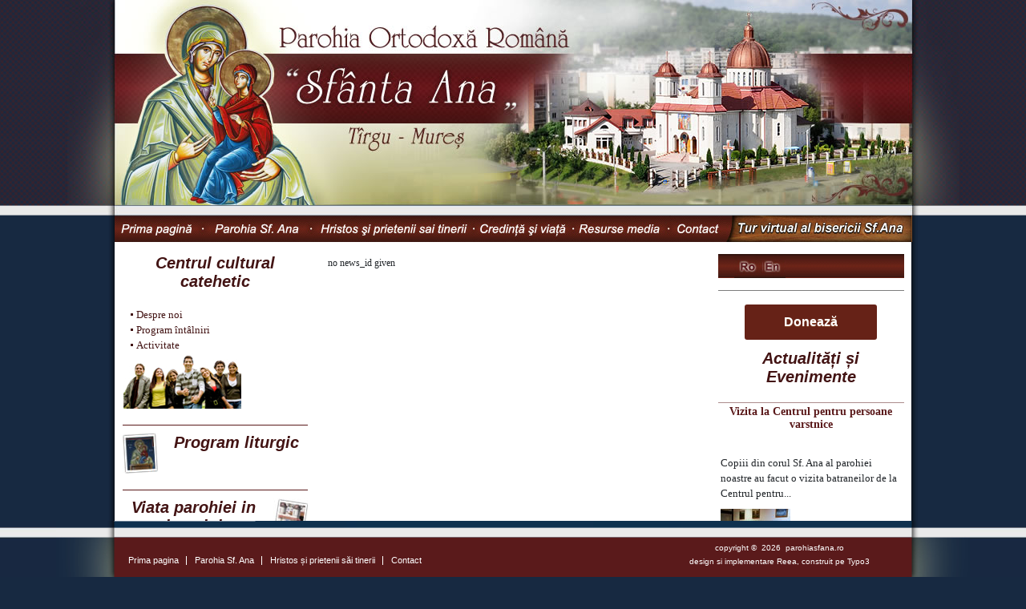

--- FILE ---
content_type: text/html; charset=utf-8
request_url: https://www.parohiasfana.ro/noutati-editoriale/detalii-noutati.html
body_size: 5693
content:
<!DOCTYPE html>
<html lang="ro-RO">
<head>

<meta charset="utf-8">
<!-- 
	build by sitepackagebuilder.com

	This website is powered by TYPO3 - inspiring people to share!
	TYPO3 is a free open source Content Management Framework initially created by Kasper Skaarhoj and licensed under GNU/GPL.
	TYPO3 is copyright 1998-2026 of Kasper Skaarhoj. Extensions are copyright of their respective owners.
	Information and contribution at https://typo3.org/
-->


<link rel="shortcut icon" href="/typo3conf/ext/reea_theme/Resources/Public/Icons/favicon.ico" type="image/vnd.microsoft.icon">

<meta http-equiv="x-ua-compatible" content="IE=edge" />
<meta name="generator" content="TYPO3 CMS" />
<meta name="viewport" content="width=device-width, initial-scale=1, shrink-to-fit=no" />
<meta name="robots" content="index,follow" />
<meta property="og:title" content="Detalii noutati" />
<meta name="twitter:card" content="summary" />
<meta name="apple-mobile-web-app-capable" content="no" />


<link rel="stylesheet" type="text/css" href="/typo3temp/assets/css/31ca594d08.css?1768094289" media="all">
<link rel="stylesheet" type="text/css" href="https://stackpath.bootstrapcdn.com/bootstrap/4.3.1/css/bootstrap.min.css" media="all">
<link rel="stylesheet" type="text/css" href="/typo3conf/ext/reea_theme/Resources/Public/Css/menus.css?1574338892" media="all">
<link rel="stylesheet" type="text/css" href="/typo3conf/ext/reea_theme/Resources/Public/Css/style.css?1574338892" media="all">
<link rel="stylesheet" type="text/css" href="/typo3conf/ext/reea_theme/Resources/Public/Css/responsive.css.css?1767489396" media="all">
<link rel="stylesheet" type="text/css" href="/typo3conf/ext/ns_all_lightbox/Resources/Public/lightbox2/css/lightbox.css?1573632935" media="all">


<script src="https://code.jquery.com/jquery-2.2.4.min.js" type="text/javascript"></script>
<script src="https://stackpath.bootstrapcdn.com/bootstrap/4.3.1/js/bootstrap.min.js" type="text/javascript"></script>
<script src="/typo3conf/ext/reea_theme/Resources/Public/JavaScript/Dist/scripts.js?1574338892" type="text/javascript"></script>



<title>- Parohia Sf.Ana</title>
<link rel="canonical" href="https://www.parohiasfana.ro/noutati-editoriale/detalii-noutati.html"/>
</head>
<body id="p64" class="page-64 pagelevel-2 language-0 backendlayout-default layout-default">

    <div class="bigContainer">
        <div class="header">
           <div class="headerLogo">
           		<a href="/"></a>
           </div>
        </div>
	<div class="box container">
        <div class="content">
        	<div class="contentTop">
                <div class="mainMenu"><div class="desktop"><ul><li class="item1"><a href="/parohia-sf-ana/istoric/biserica-ortodoxa-sfanta-ana-tirgu-mures.html" title="Prima pagina">Prima pagina</a></li><li class="item2"><a href="/parohia-sf-ana/istoric.html" title="Parohia Sf. Ana">Parohia Sf. Ana</a><ul><li class="level_2_first"><a href="/parohia-sf-ana/istoric.html" title="Istoric ro">Istoric</a></li><li class="level_2"><a href="/parohia-sf-ana/preoti-slujitori.html" title="Preoți slujitori">Preoți slujitori</a></li><li class="level_2"><a href="/parohia-sf-ana/consiliul-parohial.html" title="Consiliul parohial">Consiliul parohial</a></li><li class="level_2"><a href="/parohia-sf-ana/comitetul-de-femei.html" title="Comitetul de femei">Comitetul de femei</a></li><li class="level_2"><a href="/parohia-sf-ana/corala-sfanta-ana.html" title="Corala Sfânta Ana">Corala Sfânta Ana</a></li><li class="level_2"><a href="/parohia-sf-ana/album-foto.html" title="Album foto">Album foto</a></li><li class="level_2"><a href="/parohia-sf-ana/administratie-parohiala.html" title="Administrație parohială">Administrație parohială</a></li></ul></li><li class="item3"><a href="/hristos-si-prietenii-sai-tinerii/ganduri-rupte-din-suflete-tinere.html" title="Hristos și prietenii săi tinerii">Hristos și prietenii săi tinerii</a><ul><li class="level_2_first"><a href="/hristos-si-prietenii-sai-tinerii/ganduri-rupte-din-suflete-tinere.html" title="Gânduri rupte din suflete tinere">Gânduri rupte din suflete tinere</a></li><li class="level_2"><a href="/hristos-si-prietenii-sai-tinerii/amintiri-cu-gust-amar.html" title="Amintiri cu gust amar">Amintiri cu gust amar</a></li><li class="level_2"><a href="/hristos-si-prietenii-sai-tinerii/mai-avem-nevoie-de-modele-de-viata.html" title="Mai avem nevoie de modele de viață?">Mai avem nevoie de modele de viață?</a></li></ul></li><li class="item4"><a href="/credinta-si-viata/cuvinte-bune-de-mancat.html" title="Credință și viață">Credință și viață</a><ul><li class="level_2_first"><a href="/credinta-si-viata/cuvinte-bune-de-mancat.html" title="Cuvinte bune de mâncat">Cuvinte bune de mâncat</a></li><li class="level_2"><a href="/credinta-si-viata/biblia-in-viata-crestinului.html" title="Biblia în viața creștinului">Biblia în viața creștinului</a></li><li class="level_2"><a href="/credinta-si-viata/familia-crestina.html" title="Familia creștină">Familia creștină</a></li><li class="level_2"><a href="/credinta-si-viata/crestinul-in-biserica-si-in-afara-ei.html" title="Creștinul în biserică și în afara ei">Creștinul în biserică și în afara ei</a></li></ul></li><li class="item5"><a href="/resurse-media/resurse/muzica-crestina.html" title="Resurse media">Resurse media</a></li><li class="item6"><a href="/contact.html" title="Contact">Contact</a></li></ul><div class="tur_virtual"><a href="http://www.reea-hosting.ro/clients/PanoVR/sfana/html.html" target="_blank"></a></div></div>	<nav class="navbar navbar-expand-lg navbar-light bg-light">
	<a class="navbar-brand" href="#"></a>
	<button class="navbar-toggler" type="button" data-toggle="collapse" data-target="#navbarSupportedContent" aria-controls="navbarSupportedContent" aria-expanded="false" aria-label="Toggle navigation">
		<span class="navbar-toggler-icon"></span>
	</button>
	<div class="collapse navbar-collapse" id="navbarSupportedContent">
	<ul class="navbar-nav mr-auto">
<li class="nav-item"><span class="arrow"></span><a href="/parohia-sf-ana/istoric/biserica-ortodoxa-sfanta-ana-tirgu-mures.html" title="Prima pagina" class="nav-link"prima pagina>Prima pagina</a></li><li class="nav-item"><span class="arrow"></span><a href="/parohia-sf-ana/istoric.html" title="Parohia Sf. Ana" class="nav-link"parohia sf. ana>Parohia Sf. Ana</a><ul><li class="nav-item"><a href="/parohia-sf-ana/istoric.html" title="Istoric ro" class="nav-link"istoric ro>Istoric</a></li><li class="nav-item"><a href="/parohia-sf-ana/preoti-slujitori.html" title="Preoți slujitori" class="nav-link"preoți slujitori>Preoți slujitori</a></li><li class="nav-item"><a href="/parohia-sf-ana/consiliul-parohial.html" title="Consiliul parohial" class="nav-link"consiliul parohial>Consiliul parohial</a></li><li class="nav-item"><a href="/parohia-sf-ana/comitetul-de-femei.html" title="Comitetul de femei" class="nav-link"comitetul de femei>Comitetul de femei</a></li><li class="nav-item"><a href="/parohia-sf-ana/corala-sfanta-ana.html" title="Corala Sfânta Ana" class="nav-link"corala sfânta ana>Corala Sfânta Ana</a></li><li class="nav-item"><a href="/parohia-sf-ana/album-foto.html" title="Album foto" class="nav-link"album foto>Album foto</a></li><li class="nav-item"><a href="/parohia-sf-ana/administratie-parohiala.html" title="Administrație parohială" class="nav-link"administrație parohială>Administrație parohială</a></li></ul></li><li class="nav-item"><span class="arrow"></span><a href="/hristos-si-prietenii-sai-tinerii/ganduri-rupte-din-suflete-tinere.html" title="Hristos și prietenii săi tinerii" class="nav-link"hristos și prietenii săi tinerii>Hristos și prietenii săi tinerii</a><ul><li class="nav-item"><a href="/hristos-si-prietenii-sai-tinerii/ganduri-rupte-din-suflete-tinere.html" title="Gânduri rupte din suflete tinere" class="nav-link"gânduri rupte din suflete tinere>Gânduri rupte din suflete tinere</a></li><li class="nav-item"><a href="/hristos-si-prietenii-sai-tinerii/amintiri-cu-gust-amar.html" title="Amintiri cu gust amar" class="nav-link"amintiri cu gust amar>Amintiri cu gust amar</a></li><li class="nav-item"><a href="/hristos-si-prietenii-sai-tinerii/mai-avem-nevoie-de-modele-de-viata.html" title="Mai avem nevoie de modele de viață?" class="nav-link"mai avem nevoie de modele de viață?>Mai avem nevoie de modele de viață?</a></li></ul></li><li class="nav-item"><span class="arrow"></span><a href="/credinta-si-viata/cuvinte-bune-de-mancat.html" title="Credință și viață" class="nav-link"credință și viață>Credință și viață</a><ul><li class="nav-item"><a href="/credinta-si-viata/cuvinte-bune-de-mancat.html" title="Cuvinte bune de mâncat" class="nav-link"cuvinte bune de mâncat>Cuvinte bune de mâncat</a></li><li class="nav-item"><a href="/credinta-si-viata/biblia-in-viata-crestinului.html" title="Biblia în viața creștinului" class="nav-link"biblia în viața creștinului>Biblia în viața creștinului</a></li><li class="nav-item"><a href="/credinta-si-viata/familia-crestina.html" title="Familia creștină" class="nav-link"familia creștină>Familia creștină</a></li><li class="nav-item"><a href="/credinta-si-viata/crestinul-in-biserica-si-in-afara-ei.html" title="Creștinul în biserică și în afara ei" class="nav-link"creștinul în biserică și în afara ei>Creștinul în biserică și în afara ei</a></li></ul></li><li class="nav-item"><span class="arrow"></span><a href="/resurse-media/resurse/muzica-crestina.html" title="Resurse media" class="nav-link"resurse media>Resurse media</a></li><li class="nav-item"><span class="arrow"></span><a href="/contact.html" title="Contact" class="nav-link"contact>Contact</a></li><div class="tur_virtual"><a href="http://www.reea-hosting.ro/clients/PanoVR/sfana/html.html" target="_blank"></a></div></div>		</ul>
	</div>
	</nav>
                </div>
                <div class="clear"></div>
            </div>
            <div class="row contentMiddle">
                <div class="spacer"></div>
            	<div class="col-md-3 contentLeft">
<div id="c2" class="frame frame-default frame-type-menu_subpages frame-layout-0"><header><h3 class="">
				Centrul cultural catehetic
			</h3></header><ul><li><a href="/centrul-cultural-catehetic/despre-noi.html" title="Despre noi"><span>Despre noi</span></a></li><li><a href="/centrul-cultural-catehetic/program-intalniri.html" title="Program întâlniri"><span>Program întâlniri</span></a></li><li><a href="/centrul-cultural-catehetic/activitate.html" title="Activitate"><span>Activitate</span></a></li></ul></div>


<div id="c3" class="frame frame-default frame-type-textpic frame-layout-0"><div class="ce-textpic ce-left ce-above"><div class="ce-gallery" data-ce-columns="1" data-ce-images="1"><div class="ce-row"><div class="ce-column"><figure class="image"><img class="image-embed-item" src="/fileadmin/_migrated/pics/img_centru.jpg" width="148" height="70" alt="" /></figure></div></div></div><div class="ce-bodytext"><p class="borderLine">&nbsp;</p></div></div></div>


<div id="c453" class="frame frame-default frame-type-text frame-layout-0"><hr><p>&nbsp;</p></div>


<div id="c9" class="frame frame-default frame-type-textpic frame-layout-0"><div class="ce-textpic ce-left ce-intext ce-nowrap"><div class="ce-gallery" data-ce-columns="1" data-ce-images="1"><div class="ce-row"><div class="ce-column"><figure class="image"><a href="/program-liturgic.html"><img class="image-embed-item" src="/fileadmin/_migrated/pics/program_img.jpg" width="44" height="50" alt="" /></a></figure></div></div></div><div class="ce-bodytext"><h3><a href="/program-liturgic.html" title="Opens internal link in current window" class="internal-link">Program liturgic</a></h3></div></div></div>


<div id="c15" class="frame frame-default frame-type-text frame-layout-0"><hr><p>&nbsp;</p></div>


<div id="c13" class="frame frame-default frame-type-textpic frame-layout-0"><div class="ce-textpic ce-right ce-intext ce-nowrap"><div class="ce-gallery" data-ce-columns="1" data-ce-images="1"><div class="ce-row"><div class="ce-column"><figure class="image"><a href="/galerie-foto.html"><img class="image-embed-item" src="/fileadmin/_migrated/pics/galerie_img.jpg" width="43" height="53" alt="" /></a></figure></div></div></div><div class="ce-bodytext"><h3><a href="/galerie-foto.html">Viata parohiei in imagini</a></h3></div></div></div>


<div id="c16" class="frame frame-default frame-type-text frame-layout-0"><hr><p>&nbsp;</p></div>


<div id="c20" class="frame frame-default frame-type-html frame-layout-0"><div class="sinaxar"><script language="JavaScript">var Latime="148" ; var Culoaretablou="#FFFFFF" ; var Culoarefont="#5A191A" ; var Culoarefereastra="#FFFFFF" ; var Culoarelink="#5A191A"</SCRIPT><SCRIPT LANGUAGE="JavaScript" SRC="http://www.calendar-ortodox.ro/java/sfintii_zilei/sfintii.js"></script><br /><p class="borderLine"></p></div></div>


<div id="c22" class="frame frame-default frame-type-text frame-layout-0"><hr><p>&nbsp;</p></div>


<div id="c34" class="frame frame-default frame-type-html frame-layout-0"><div class="sinaxar"><p class="borderLine"></p><h4>Icoana zilei</h4><script language="JavaScript" src="http://www.sinaxar.ro/icoana-mare.js"></script><p></p></div></div>


<div id="c57" class="frame frame-default frame-type-text frame-layout-0"><header><h2 class="">
				Legături
			</h2></header></div>


<div id="c58" class="frame frame-default frame-type-textpic frame-layout-0"><div class="ce-textpic ce-center ce-above"><div class="ce-gallery" data-ce-columns="1" data-ce-images="1"><div class="ce-outer"><div class="ce-inner"><div class="ce-row"><div class="ce-column"><figure class="image"><a href="http://www.reintregirea.ro/" target="_blank"><img class="image-embed-item" src="/fileadmin/_processed_/0/9/csm_reintregirea_01_058364a7e3.jpg" width="125" height="60" alt="" /></a></figure></div></div></div></div></div><div class="ce-bodytext"><p><a href="http://www.reintregirea.ro/" target="_blank">Radio </a><a href="http://www.reintregirea.ro/" target="_blank">Reintregirea</a></p><p>&nbsp;</p></div></div></div>


<div id="c59" class="frame frame-default frame-type-text frame-layout-0"><hr><p>&nbsp;</p></div>


<div id="c60" class="frame frame-default frame-type-textpic frame-layout-0"><div class="ce-textpic ce-right ce-intext ce-nowrap"><div class="ce-gallery" data-ce-columns="1" data-ce-images="1"><div class="ce-row"><div class="ce-column"><figure class="image"><a href="http://www.basilica.ro/" target="_blank"><img class="image-embed-item" src="/fileadmin/_processed_/8/b/csm_basilica_logo_eb4aed4fd4.gif" width="70" height="68" alt="" /></a></figure></div></div></div><div class="ce-bodytext"><p><a href="http://www.basilica.ro/" target="_blank">Centrul de presă</a></p><p><a href="http://www.basilica.ro/" target="_blank">Basilica</a></p></div></div></div>


<div id="c61" class="frame frame-default frame-type-text frame-layout-0"><hr><p>&nbsp;</p></div>


<div id="c62" class="frame frame-default frame-type-textpic frame-layout-0"><div class="ce-textpic ce-left ce-intext ce-nowrap"><div class="ce-gallery" data-ce-columns="1" data-ce-images="1"><div class="ce-row"><div class="ce-column"><figure class="image"><a href="http://www.ziarullumina.ro/" target="_blank"><img class="image-embed-item" src="/fileadmin/_processed_/d/2/csm__Pagina_01_Duminica_93793c76bc.jpg" width="70" height="102" alt="" /></a></figure></div></div></div><div class="ce-bodytext"><p>&nbsp;</p><p><a href="http://www.ziarullumina.ro/" target="_blank">Ziarul Lumina</a></p></div></div></div>


<div id="c63" class="frame frame-default frame-type-text frame-layout-0"><hr><p>&nbsp;</p></div>


<div id="c23" class="frame frame-default frame-type-textpic frame-layout-0"><div class="ce-textpic ce-center ce-above"><div class="ce-gallery" data-ce-columns="1" data-ce-images="1"><div class="ce-outer"><div class="ce-inner"><div class="ce-row"><div class="ce-column"><figure class="image"><a href="http://grupareaaproape.wordpress.com/" target="_blank"><img class="image-embed-item" src="/fileadmin/_processed_/a/6/csm_antitezel_7bb8a9dcb1.jpg" width="70" height="25" alt="" /></a></figure></div></div></div></div></div><div class="ce-bodytext"><p><a href="http://grupareaaproape.wordpress.com/" target="_blank">Gruparea aproape</a></p></div></div></div>


<div id="c220" class="frame frame-default frame-type-text frame-layout-0"><hr><p>&nbsp;</p></div>


<div id="c78" class="frame frame-default frame-type-text frame-layout-0"><p class="borderLine">&nbsp;</p><p>&nbsp;</p></div>


<div id="c67" class="frame frame-default frame-type-textpic frame-layout-0"><div class="ce-textpic ce-center ce-above"><div class="ce-gallery" data-ce-columns="1" data-ce-images="1"><div class="ce-outer"><div class="ce-inner"><div class="ce-row"><div class="ce-column"><figure class="image"><a href="http://www.dilemaveche.ro" target="_blank"><img class="image-embed-item" src="/fileadmin/_processed_/0/a/csm_logodilema_veche_d012df7fef.png" width="180" height="31" alt="" /></a></figure></div></div></div></div></div><div class="ce-bodytext"><p><a href="http://www.dilemaveche.ro/" target="_blank">&nbsp;</a><a href="http://www.dilemaveche.ro/" target="_blank">Dilema Veche</a></p></div></div></div>


<div id="c81" class="frame frame-default frame-type-text frame-layout-0"><hr><p>&nbsp;</p></div>


<div id="c109" class="frame frame-default frame-type-textpic frame-layout-0"><div class="ce-textpic ce-center ce-above"><div class="ce-gallery" data-ce-columns="1" data-ce-images="1"><div class="ce-outer"><div class="ce-inner"><div class="ce-row"><div class="ce-column"><figure class="image"><a href="http://cultura.inmures.ro/" target="_blank"><img class="image-embed-item" src="/fileadmin/_processed_/c/6/csm_logo_cultura_in_mures_68e002f8bd.jpg" width="90" height="34" alt="" /></a></figure></div></div></div></div></div><div class="ce-bodytext"><p><a href="http://cultura.inmures.ro/" target="_blank">Cultura in Mures<br></a></p></div></div></div>


<div id="c108" class="frame frame-default frame-type-text frame-layout-0"><hr><p>&nbsp;</p></div>


<div id="c207" class="frame frame-default frame-type-textpic frame-layout-0"><div class="ce-textpic ce-center ce-above"><div class="ce-gallery" data-ce-columns="1" data-ce-images="1"><div class="ce-outer"><div class="ce-inner"><div class="ce-row"><div class="ce-column"><figure class="image"><a href="http://www.orthograffiti.ro/" target="_blank"><img class="image-embed-item" src="/fileadmin/_processed_/c/4/csm_orthografiti_9fbb236193.jpg" width="90" height="90" alt="" /></a></figure></div></div></div></div></div><div class="ce-bodytext"><p><a href="http://www.orthograffiti.ro/" target="_blank">OrthoGraffiti<br></a></p></div></div></div>


<div id="c206" class="frame frame-default frame-type-text frame-layout-0"><hr><p>&nbsp;</p></div>


<div id="c82" class="frame frame-default frame-type-textpic frame-layout-0"><div class="ce-textpic ce-center ce-above"><div class="ce-gallery" data-ce-columns="1" data-ce-images="1"><div class="ce-outer"><div class="ce-inner"><div class="ce-row"><div class="ce-column"><figure class="image"><a href="http://apostolatintarafagarasului.blogspot.com/" target="_blank"><img class="image-embed-item" src="/fileadmin/_processed_/7/5/csm_apostolatfinal_9d7493dc39.jpg" width="90" height="76" alt="" /></a></figure></div></div></div></div></div><div class="ce-bodytext"><p><a href="http://apostolatintarafagarasului.blogspot.com/" target="_blank">Apostolat în Țara Făgărașului</a></p></div></div></div>


<div id="c98" class="frame frame-default frame-type-text frame-layout-0"><hr><p>&nbsp;</p></div>


<div id="c99" class="frame frame-default frame-type-textpic frame-layout-0"><div class="ce-textpic ce-center ce-above"><div class="ce-bodytext"><p><a href="http://www.protopopiatlugoj.ro/" target="_blank">Protopopiatul Lugoj<br></a></p></div></div></div>


<div id="c189" class="frame frame-default frame-type-text frame-layout-0"><p class="borderLine">&nbsp;</p><p>&nbsp;</p></div>


<div id="c190" class="frame frame-default frame-type-textpic frame-layout-0"><div class="ce-textpic ce-center ce-above"><div class="ce-bodytext"><p><a href="http://biserica.comeurom.net/" target="_blank">Parohia Ortodoxa Offenbach</a></p></div></div></div>


<div id="c191" class="frame frame-default frame-type-text frame-layout-0"><p class="borderLine">&nbsp;</p><p>&nbsp;</p></div>

</div>
                <div class="col-md-6 contentCenter">
                	<div class="mainContent">
<div id="c24" class="frame frame-default frame-type-list frame-layout-0">
				
				
					



				
				
					

	



				
				

	
		no news_id given
	


				
					



				
				
					



				
			</div>

</div>
                </div>
                <div class="col-md-3 contentRight">
                	<div class="languages"><ul><li class="ro"><a href="/parohia-sf-ana/istoric/biserica-ortodoxa-sfanta-ana-tirgu-mures.html">Biserica ortodoxa Sfanta Ana Tirgu-Mures</a></li><li class="en"><a href="/parohia-sf-ana/istoric/history.html">History</a></li></ul></div>
                	<div class="newsletter"></div>
                    <div class="right_content">
<div id="c448" class="frame frame-default frame-type-html frame-layout-0"><div class="donatebutton"><a href="/doneaza.html" title="Donează">Donează</a></div><style>
.donatebutton{
background-color:#662217;
	-moz-border-radius:3px;
	-webkit-border-radius:3px;
	border-radius:3px;
	display:inline-block;
	cursor:pointer;
	color:#ffffff;
	font-family:Arial;
	font-size:16px;
        font-weight: bold;
	padding:10px 49px;
margin: 12px auto;
	text-decoration:none;
text-shadow:0px 1px 0px #854629;
}
.donatebutton a:link{
 color:#ffffff;
}
.donatebutton a:visited{
 color:#ffffff;
}

</style></div>


<div id="c7" class="frame frame-default frame-type-list frame-layout-0"><header><h3 class=""><a href="http://www.parohiasfana.ro/actualitate-si-evenimente/lista-evenimente.html">Actualități și Evenimente</a></h3></header><div class="news-latest-container"><div class="news-latest-item"><h4><a href="/actualitate-si-evenimente/detalii-eveniment.html?tx_ttnews%5Btt_news%5D=153&amp;cHash=3442a5572b01ebcd0ea838a339af094d" title="Vizita la Centrul pentru persoane varstnice">Vizita la Centrul pentru persoane varstnice</a></h4><div class="latest_content"><p>Copiii din corul Sf. Ana al parohiei noastre au facut o vizita batraneilor de la Centrul pentru...</p></div><div class="latest_image"><a href="/actualitate-si-evenimente/detalii-eveniment.html?tx_ttnews%5Btt_news%5D=153&amp;cHash=3442a5572b01ebcd0ea838a339af094d" title="Vizita la Centrul pentru persoane varstnice"><img src="/typo3temp/assets/_processed_/6/1/csm_IMG_6085_3f28743670.jpg" width="87" height="65"   alt="" ></a></div><div class="news-latest-morelink"><a href="/actualitate-si-evenimente/detalii-eveniment.html?tx_ttnews%5Btt_news%5D=153&amp;cHash=3442a5572b01ebcd0ea838a339af094d" title="Vizita la Centrul pentru persoane varstnice">Citiți mai departe...</a></div></div><div class="news-latest-item"><h4><a href="/actualitate-si-evenimente/detalii-eveniment.html?tx_ttnews%5Btt_news%5D=152&amp;cHash=39db800576478c7ebb1aaa8f6fae68f1" title="Corul de copii Sf. Ana la Radio">Corul de copii Sf. Ana la Radio</a></h4><div class="latest_content"><p>Vineri, 12 martie 2013, copilasii din corul Bisericii Sf. Ana  au participat la inregistrarea unei...</p></div><div class="latest_image"><a href="/actualitate-si-evenimente/detalii-eveniment.html?tx_ttnews%5Btt_news%5D=152&amp;cHash=39db800576478c7ebb1aaa8f6fae68f1" title="Corul de copii Sf. Ana la Radio"><img src="/typo3temp/assets/_processed_/7/f/csm_radioo_293d670340.jpg" width="87" height="65"   alt="" ></a></div><div class="news-latest-morelink"><a href="/actualitate-si-evenimente/detalii-eveniment.html?tx_ttnews%5Btt_news%5D=152&amp;cHash=39db800576478c7ebb1aaa8f6fae68f1" title="Corul de copii Sf. Ana la Radio">Citiți mai departe...</a></div></div><div class="news-latest-item"><h4><a href="/actualitate-si-evenimente/detalii-eveniment.html?tx_ttnews%5Btt_news%5D=151&amp;cHash=1c5fc6acc86024b6b65ff9c4ae4b72c8" title="Pelerinaj la Manastirea Barsana">Pelerinaj la Manastirea Barsana</a></h4><div class="latest_content"><p>Parohia Sf. Ana organizeaza, in data de 13 aprilie, un pelerinaj la Manastirea Soborul Sf. 12...</p></div><div class="latest_image"><a href="/actualitate-si-evenimente/detalii-eveniment.html?tx_ttnews%5Btt_news%5D=151&amp;cHash=1c5fc6acc86024b6b65ff9c4ae4b72c8" title="Pelerinaj la Manastirea Barsana"></a></div><div class="news-latest-morelink"><a href="/actualitate-si-evenimente/detalii-eveniment.html?tx_ttnews%5Btt_news%5D=151&amp;cHash=1c5fc6acc86024b6b65ff9c4ae4b72c8" title="Pelerinaj la Manastirea Barsana">Citiți mai departe...</a></div></div></div></div>


<div id="c183" class="frame frame-default frame-type-textpic frame-layout-0"><div class="ce-textpic ce-center ce-below"><div class="ce-bodytext"><h3><a href="/resurse-media/resurse/convorbiri.html" target="_blank">Convorbiri</a></h3></div><div class="ce-gallery" data-ce-columns="1" data-ce-images="1"><div class="ce-outer"><div class="ce-inner"><div class="ce-row"><div class="ce-column"><figure class="image"><a href="http://www.parohiasfana.ro/resurse-media/resurse/convorbiri.html"><img class="image-embed-item" src="/fileadmin/_processed_/0/4/csm_microfon2_ec4b22c70d.jpg" width="66" height="60" alt="" /></a></figure></div></div></div></div></div></div></div>


<div id="c184" class="frame frame-default frame-type-text frame-layout-0"><hr></div>


<div id="c181" class="frame frame-default frame-type-list frame-layout-0"><header><h3 class="">
				Noutăți Editoriale
			</h3></header><div class="news-latest-container_noutati"><div class="news-latest-item_noutati"><div class="latest_image"><a href="/noutati-editoriale/detalii-noutati.html?tx_ttnews%5Btt_news%5D=110&amp;cHash=d68b6c6868345fc5e86e1f8821f0888e" title="Proloagele, vol. I"><img src="/typo3temp/assets/_processed_/c/2/csm_proloagele_d39ccc9ace.jpg" width="45" height="65"   alt="" ></a></div><div class="news-latest-morelink"><a href="/noutati-editoriale/detalii-noutati.html?tx_ttnews%5Btt_news%5D=110&amp;cHash=d68b6c6868345fc5e86e1f8821f0888e" title="Proloagele, vol. I">Citiți mai departe...</a></div></div></div></div>


<div id="c186" class="frame frame-default frame-type-text frame-layout-0"></div>


<div id="c100" class="frame frame-default frame-type-text frame-layout-0"><header><h2 class="">
				Să reascultăm...
			</h2></header></div>


<div id="c87" class="frame frame-default frame-type-html frame-layout-0"><iframe width="100%" height="auto" src="http://www.youtube.com/embed/3X9LvC9WkkQ" frameborder="0" allowfullscreen></iframe></div>


<div id="c103" class="frame frame-default frame-type-text frame-layout-0"></div>


<div id="c104" class="frame frame-default frame-type-html frame-layout-0"><iframe width="100%" height="auto" src="http://www.youtube.com/embed/qsB-A04vfAo" frameborder="0" allowfullscreen></iframe></div>


<div id="c107" class="frame frame-default frame-type-html frame-layout-0"><object width="100%" height="auto"><param name="movie" value="http://www.youtube.com/v/EvxS_bJ0yOU&hl=en_US&fs=1&"></param><param name="allowFullScreen" value="true"></param><param name="allowscriptaccess" value="always"></param><embed src="http://www.youtube.com/v/EvxS_bJ0yOU&hl=en_US&fs=1&" type="application/x-shockwave-flash" allowscriptaccess="always" allowfullscreen="true" width="100%" height="auto"></embed></object></div>


<div id="c254" class="frame frame-default frame-type-html frame-layout-0"><a href="http://www.construimcatedrala.ro/" title="Doneaza pentru ridicarea Catedralei Mantuirii Neamului"><img src="http://www.construimcatedrala.ro/media/kit/banner-patriarhie-180x150.gif" alt="construimcatedrala.ro" width="100%" height="auto" /></a></div>

</div>
                </div>
                <div class="clear"></div>
            </div>
        </div>
        <div class="clear" style="height:65px;"></div>
     </div>
     <div class="row mainFooter">
        <div class="container footer">
        	<div class="col-md-7 footerMenu"><ul><li><a href="/parohia-sf-ana/istoric/biserica-ortodoxa-sfanta-ana-tirgu-mures.html">Prima pagina</a></li><li><a href="/parohia-sf-ana/istoric.html">Parohia Sf. Ana</a></li><li><a href="/hristos-si-prietenii-sai-tinerii/ganduri-rupte-din-suflete-tinere.html">Hristos și prietenii săi tinerii</a></li><li class="last"><a href="/contact.html">Contact</a></li></ul></div>
            <div class="col-md-5 copyright"><div class="copyright_info"> copyright &copy;  &nbsp;2026&nbsp; parohiasfana.ro <br />design si implementare <a href="http://www.reea.net" target="_blank">Reea</a>, construit pe <a href="http://www.typo3.org" target="_blank">Typo3</a></div></div>
            <div class="clear"></div>
        </div>
    </div>
</div>

<script type="text/javascript">
var gaJsHost = (("https:" == document.location.protocol) ? "https://ssl." : "http://www.");
document.write(unescape("%3Cscript src='" + gaJsHost + "google-analytics.com/ga.js' type='text/javascript'%3E%3C/script%3E"));
</script>
<script type="text/javascript">
try {
var pageTracker = _gat._getTracker("UA-11752053-1");
pageTracker._trackPageview();
} catch(err) {}</script>

<script src="/typo3conf/ext/reea_theme/Resources/Public/JavaScript/Dist/scripts.js?1574338892" type="text/javascript"></script>
<script src="/typo3conf/ext/ns_all_lightbox/Resources/Public/lightbox2/js/lightbox.js?1573632935" type="text/javascript"></script>


</body>
</html>

--- FILE ---
content_type: text/css; charset=utf-8
request_url: https://www.parohiasfana.ro/typo3conf/ext/reea_theme/Resources/Public/Css/menus.css?1574338892
body_size: 985
content:
@charset "utf-8";
/* CSS Document */


.mainMenu .desktop {
	width:995px;
	background-color:#662112;
	position:relative;
}
.mainMenu .desktop li{
	display:block;
	float:left;
	list-style:none;
}
.mainMenu .desktop li a{
	display:block;
	font-size:0;
	background-attachment: scroll;
	background-image: url(../Images/menu_bg.png);
	background-repeat: no-repeat;
	background-position: left top;
	height:33px;
	text-indent:-99999px;
}
.mainMenu .desktop li.item1 a{
	width:111px;
	background-position: 0px -33px;
}
.mainMenu .desktop li.item1 a:hover,
.mainMenu .desktop li.item1_active a,
.mainMenu .desktop li.item1:hover a{
	width:111px;
	background-position: 0px 0px;
}

.mainMenu .desktop li.item2 a{
	width:135px;
	background-position: -111px -33px;
}
.mainMenu .desktop li.item2 a:hover,
.mainMenu .desktop li.item2_active a,
.mainMenu .desktop li.item2:hover a{
	width:135px;
	background-position: -111px 0px;
}
.mainMenu .desktop li.item3 a{
	width:204px;
	background-position: -246px -33px;
}
.mainMenu .desktop li.item3 a:hover,
.mainMenu .desktop li.item3_active a,
.mainMenu .desktop li.item3:hover a{
	width:204px;
	background-position: -246px 0px;
}

.mainMenu .desktop li.item4 a{
	width:124px;
	background-position: -450px -33px;
}
.mainMenu .desktop li.item4 a:hover,
.mainMenu .desktop li.item4_active a,
.mainMenu .desktop li.item4:hover a{
	width:124px;
	background-position: -450px 0px;
}

.mainMenu .desktop li.item5 a{
	width:119px;
	background-position: -574px -33px;
}
.mainMenu .desktop li.item5 a:hover,
.mainMenu .desktop li.item5_active a,
.mainMenu .desktop li.item5:hover a{
	width:119px;
	background-position: -574px 0px;
}
.mainMenu .desktop li.item6 a{
	width:70px;
	background-position: -693px -33px;
	background-color:#662112;
}
.mainMenu .desktop li.item6 a:hover,
.mainMenu .desktop li.item6_active a,
.mainMenu .desktop li.item6:hover a{
	width:70px;
	background-position: -693px 0px;
}

.mainMenu .desktop ul li ul{
	display:none;
	position:absolute;
	top:33px;
	right:-1px;
	width:994px;
	border-bottom:3px solid #0E314F;
	padding-top:10px;
	height:23px;
	font-family:Arial, Helvetica, sans-serif;
	background-color:#FFFFFF;
	z-index:5;
}

.mainMenu .desktop ul li a:hover ul,
.mainMenu .desktop ul li:hover ul
{
	display:block;
	background-color:#FFFFFF;
}
.mainMenu .desktop ul li.item1_active ul,
.mainMenu .desktop ul li.item2_active ul,
.mainMenu .desktop ul li.item3_active ul,
.mainMenu .desktop ul li.item4_active ul,
.mainMenu .desktop ul li.item5_active ul,
.mainMenu .desktop ul li.item6_active ul{
	display:block;
	background-color:#FFFFFF;
z-index:1;
}
.mainMenu .desktop ul li.item1 ul li a,.mainMenu .desktop ul li.item1:hover ul li a,.mainMenu .desktop ul li.item1_active ul li a,
.mainMenu .desktop ul li.item2 ul li a,.mainMenu .desktop ul li.item2:hover ul li a,.mainMenu .desktop ul li.item2_active ul li a,
.mainMenu .desktop ul li.item3 ul li a,.mainMenu .desktop ul li.item3:hover ul li a,.mainMenu .desktop ul li.item3_active ul li a,
.mainMenu .desktop ul li.item4 ul li a,.mainMenu .desktop ul li.item4:hover ul li a,.mainMenu .desktop ul li.item4_active ul li a,
.mainMenu .desktop ul li.item5 ul li a,.mainMenu .desktop ul li.item5:hover ul li a,.mainMenu .desktop ul li.item5_active ul li a,
.mainMenu .desktop ul li.item6 ul li a,.mainMenu .desktop ul li.item6:hover ul li a,.mainMenu .desktop ul li.item6_active ul li a{
	background:none;
	color:#411811;
	text-indent:0;
	font-size:13px;
	width:auto;
	font-weight:bold;
	padding-left:10px;
	padding-right:10px;
}
.mainMenu .desktop ul li.item1 ul li a:hover,
.mainMenu .desktop ul li.item2 ul li a:hover,
.mainMenu .desktop ul li.item3 ul li a:hover,
.mainMenu .desktop ul li.item4 ul li a:hover,
.mainMenu .desktop ul li.item5 ul li a:hover,
.mainMenu .desktop ul li.item6 ul li a:hover{
	background:none;
	color:#411811;
	text-indent:0;
	font-size:13px;
	width:auto;
	font-weight:bold;
	padding-left:10px;
	padding-right:10px;
	text-decoration:underline;
}
.mainMenu .desktop li.level_2,
.mainMenu .desktop li.level_2_active{
	background-attachment: scroll;
	background-image: url(../Images/black_separator.jpg);
	background-repeat: no-repeat;
	background-position: left 3px;
}
.mainMenu .desktop li.level_2_active a,
.mainMenu .desktop li.level_2_firstactive a{
	text-decoration:underline;
}
/*****  FOOTER MENU   ****************/
.footerMenu{
	padding-left:80px;
	width:480px;
	float:left;
	padding-top:40px;
}
.footerMenu li{
	list-style:none;
	display:block;
	float:left;
	background-attachment: scroll;
	background-image: url(../Images/li_separator.jpg);
	background-repeat: no-repeat;
	background-position: right center;
	padding-left:10px;
	padding-right:10px;
}
.footerMenu li.last,
.footerMenu li.last_active{
	background:none;
}
.footerMenu li a{
	color:#FFFFFF;
	font-size:11px;
}
.footerMenu li.active a,
.footerMenu li.last_active a{
	text-decoration:underline;
}
/*********  LANGUAGES   *****************/
.languages{
	background-color:#662217;
	height:30px;
	background-attachment: scroll;
	background-image: url(../Images/languages_bg.jpg);
	background-repeat: repeat-x;
	background-position: left top;
	margin-bottom:10px;
	border-bottom:1px solid #662217;
}
.languages ul{
	padding-left:20px;
	display:block;
}
.languages li{
	display:block;
	float:left;
	list-style:none;
}
.languages li a{
	display:block;
	background-attachment: scroll;
	background-image: url(../Images/languages_image.png);
	background-repeat: no-repeat;
	background-position: left top;
	font-size:0;
}
.languages li.ro a{
	width:36px;
	height:30px;
	background-position:-2px 0px;
}
.languages li.ro a:hover{
	background-position:-2px -30px;
}
.languages li.ro_act a{
	width:36px;
	height:30px;
	background-position:-2px -30px;
}

.languages li.en a{
	width:28px;
	height:30px;
	background-position:-36px 0px;
}
.languages li.en a:hover{
	background-position:-36px -30px;
}
.languages li.en_act a{
	width:28px;
	height:30px;
	background-position:-36px -30px;
}

.languages li.fr a{
	width:27px;
	height:30px;
	background-position:-64px 0px;
}
.languages li.fr a:hover{
	background-position:-64px -30px;
}
.languages li.fr_act a{
	width:27px;
	height:30px;
	background-position:-64px -30px;
}
.languages li.de a{
	width:37px;
	height:30px;
	background-position:-91px 0px;
}
.languages li.de a:hover{
	background-position:-91px -30px;
}
.languages li.de_act a{
	width:37px;
	height:30px;
	background-position:-91px -30px;
}

.mainMenu .desktop .tur_virtual{
	position:absolute;
	right:0;
	top:0;
}
.mainMenu .desktop .tur_virtual a{
	width:232px;
	background-position: -763px 0px;
	background-color:#754725;
	display:block;
	font-size:0;
	background-attachment: scroll;
	background-image: url(../Images/menu_bg.png);
	background-repeat: no-repeat;

	height:33px;
	text-indent:-99999px;
}





--- FILE ---
content_type: text/css; charset=utf-8
request_url: https://www.parohiasfana.ro/typo3conf/ext/reea_theme/Resources/Public/Css/style.css?1574338892
body_size: 1736
content:
@charset "utf-8";
/* CSS Document */
@import url(menus.css);


html, body{
	height:100%;
	font-family:"Trebuchet MS";
	font-size:12px;
	margin:0;
	padding:0;
}
html{
	background-color:#172941;
}
body{
	background-attachment: scroll;
	background-image: url(../Images/body_bg.jpg);
	background-repeat: repeat-x;
	background-position: left top;
}
*{
	margin:0;
	padding:0;
}
a{
	text-decoration:none;
	outline:none;
}
a:hover{
	text-decoration:underline;
	outline:none;
}
p{
	padding-bottom:10px;
	font-size:13px;
}
H1, H2{
	color:#5A191A;
	font-size:16px;
	font-weight:bold;
	border-top:1px solid #5A191A;
	border-bottom:1px solid #5A191A;
	padding-bottom:4px;
	padding-top:6px;
	background-attachment: scroll;
	background-image: url(../Images/h_bg.jpg);
	background-repeat: no-repeat;
	background-position: right bottom;
	margin-bottom:10px;
	padding-right:60px;
}
H3{
	font-size:20px;
	font-style:italic;
	color:#431414;
	font-family:Arial, Helvetica, sans-serif;
	text-align:center;
	margin-bottom:5px;
}
H3 a{
	color:#431414;
}
H3 a:hover{
	color:#431414;
	text-decoration:none;
}
H4{
	font-size:13px;
	padding-bottom:10px;
}
.bigContainer{
	width:100%;
	margin:0 auto;
	height:auto !important;
	height:100%;
	min-height:100%;
	position:relative;
	background-attachment: scroll;
	background-image: url(../Images/container_bg.jpg);
	background-repeat: repeat-y;
	background-position: center top;
}
.container{
	width:995px;
	margin:0 auto;
}
.header{
	background-attachment: scroll;
	background-image: url(../Images/headerBg.jpg);
	background-repeat: no-repeat;
	background-position: left top;
	width:1113px;
	height:269px;
	margin:0 auto;
}
.headerLogo{
	padding-left:80px;
	width:550px;
	height:255px;
}
.headerLogo a{
	display:block;
	width:550px;
	height:255px;
}
.clear{
	clear:both;
	font-size:0;
	height:0;
}
.content{
	padding-bottom:15px;
}
.contentTop{
	padding-bottom:10px;
}
.contentLeft{
	width:150px;
	float:left;
	padding-left:15px;
	padding-right:15px;
}
.contentCenter{
	width:625px;
	float:left;
}
.contentRight{
	width:165px;
	float:left;
	padding-left:10px;
}
.mainContent{
	padding:10px;
	padding-top:2px;
}
.mainContent a{
	color:#5A191A;
	font-weight:bold;
}
.mainContent p,
.mainContent p.bodytext{
	text-align:justify;
	padding-bottom: 20px;
}
.mainFooter{
	height:70px;
	position:absolute;
	bottom:0;
	width:100%;
	background-attachment: scroll;
	background-image: url(../Images/footer_patern.jpg);
	background-repeat: repeat-x;
	background-position: left top;
}
.footer{
	background-attachment: scroll;
	background-image: url(../Images/footer_bg.jpg);
	background-repeat: no-repeat;
	background-position: center top;
	width:1143px;
	margin:0 auto;
	height:70px;
	font-family:Verdana, Arial, Helvetica, sans-serif;
}

.copyright{
	width:500px;
	float:right;
	color:#FFFFFF;
	font-size:10px;
	line-height:17px;
	padding-top:25px;
	text-align:center;
}
.copyright a{
	color:#FFFFFF;
}


/***  RTE   ****/

.frame-type-menu_subpages ul,
ul.csc-menu {
	padding-left:10px;
	margin-bottom:10px;
}
.frame-type-menu_subpages ul li,
ul.csc-menu li{
	list-style:none;
	background-attachment: scroll;
	background-image: url(../Images/square.jpg);
	background-repeat: no-repeat;
	background-position: left 8px;
	padding-left:7px;
}
.frame-type-menu_subpages ul li a,
ul.csc-menu li a{
	color:#431414;
	font-size:13px;
}
.frame-type-menu_subpages ul li a:hover,
.frame-type-menu_subpages ul li a:active,
ul.csc-menu li a:hover,
ul.csc-menu li.active a{
	text-decoration:underline;
	color:#431414;
	font-size:13px;
}
.contentLeft H3{
	text-align:center;
}
p.borderLine{
	border-bottom:1px solid #5A191A;
	padding-bottom:0px;
	margin-bottom:2px;
	height:1px;
}
.contentLeft .borderLine{
	width:148px;
}
.contentLeft H4{
	text-align:center;
	padding-top:5px;
	color:#5A191A;
}
.contentLeft p.bodytext{
	text-align:center;
}
.contentLeft p a{
	color:#5A191A;
	font-size:13px;
}
/***  NEWSLETTER   *****/
.newsletter{
	margin-bottom:5px;
	border-bottom:1px solid #7D7D7D;
	padding-bottom:5px;
	font-size:13px;
}
.inputf{
	border:1px solid #7D7D7D;
	color:#5A191A;
	font-size:11px;
	height:15px;
	padding-top:2px;
	width:160px;
	background-color:#FFFFFF;
}
.button{
	text-align:right;
	padding-top:5px;
	background-attachment: scroll;
	background-image: url(../Images/arrows.jpg);
	background-repeat: no-repeat;
	background-position: right 11px;
	padding-right:10px;
}
.button input{
	border:0;
	background:0;
	font-weight:bold;
	color:#5A191A;
	font-size:11px;
}
.newsletter H3{
	text-align:left;
}
.newsletter .error{
	color:#FF0000;
}
.newsletter .login_label{
	margin-bottom:10px;
}
.trimite_button{
	border:0;
	background-color:#5A191A;
	color:#FFFFFF;
	padding:2px 5px;
	font-weight:bold;
}

/****   TT_NEWS    ********/
.news-latest-container{
	border-top:1px solid #AC8C8C;
	padding-top:5px;
}
.news-latest-item H4{
	color:#5A191A;
	text-align:center;
	font-size:14px;
	font-weight:bold;
}
.news-latest-item H4 a{
	color:#5A191A;
}
.news-latest-item,
.news-list-item{
	border-bottom:1px solid #AC8C8C;
	padding-bottom:10px;
	margin-bottom:5px;
	display: flow-root;
}
.news-latest-morelink,
.news-list-morelink{
	text-align:right;
	padding-top:5px;
}
.news-latest-morelink a{
	color:#5A191A;
	font-size:13px;
	font-weight:bold;
}
.latest_image{
	text-align:center;
	display: flow-root;
}
.news-single-author{
	padding-bottom:0;
}
.news-single-img,
.list_image{
	float:left;
	margin-right:10px;
}
.list_date{
	text-align:right;
	padding-bottom:5px;
	font-weight:bold;
}


/******  POWERMAIL   ********/
fieldset.tx-powermail-pi1_fieldset {
	background-color:#FFFFFF;
	border:1px solid #AAAAAA;
	padding:10px;
	font-size:13px;
}
fieldset.tx-powermail-pi1_fieldset input.powermail_text,
fieldset.tx-powermail-pi1_fieldset textarea.powermail_textarea,
fieldset.tx-powermail-pi1_fieldset select.powermail_select,
.powermail_captcha{
	width:260px;
	border:1px solid #7D7D7D;
}
.tx-srfreecap-pi2-cant-read {
	color:#000000;
	font-size:0.9em;
}
.powermail_submit,
.tx-powermail-pi1_mandatory_submit {
	background-color:#5A191A;
	border:0 none;
	color:#FFFFFF;
	font-weight:bold;
	padding:2px 5px;
}

/****  SINAXAR    *******/
.sinaxar{
	width:148px;
}
.sinaxar img{
	width:148px;
}
.sinaxar em{
	margin-top:15px;
	display:none;
}


div.csc-textpic-imagewrap .csc-textpic-image dt a{
	z-index:99999999999999;
}

.tx-reeateasermenu-pi1 img{
	margin-right:20px;
}

body.hasLevel2open .contentMiddle {
    margin-top: 40px;
}
.ce-gallery img {
    display: block;
    width: 100%;
    height: auto;
}
.ce-center .ce-bodytext {
	text-align: center;
}
hr {
	margin: 10px 0;
}
.contenttable {
	margin-bottom: 20px;
}
.contenttable td {
	padding: 10px 5px;
	vertical-align: baseline;
}
.contenttable td p {
	padding: 0;
}
.mainContent p br {
	padding-bottom: 20px;
    content: '';
    display: block;
}
figcaption.image-caption {
	text-align: center;
	font-size: 14px;
	font-weight: bold;
	padding-top: 5px;

}
br.secondBr {
	display: none !important;
}
.ce-gallery {
	padding-bottom: 20px;
}

.tx-powermail h3 {
	display: none;
}
fieldset.powermail_fieldset.powermail_fieldset_1 {
    border: 1px solid #5A191A;
    padding: 10px;
}
label.control-label.col-sm-2 {
    width: 50%;
    float: left;
}
.powermail_fieldwrap {
    padding-bottom: 10px;
}
input.powermail_input {
	width: 40%;
	border: 1px solid #5A191A;
}
textarea.powermail_textarea {
	width: 41%;
	border: 1px solid #5A191A;
}
fieldset.tx-powermail-pi1_fieldset input.powermail_text, fieldset.tx-powermail-pi1_fieldset textarea.powermail_textarea, fieldset.tx-powermail-pi1_fieldset select.powermail_select, .powermail_captcha {
    width: 40%;
    border: 1px solid #5A191A;
}
input.btn.btn-primary {
    background: #5A191A;
    margin-left: 50%;
    border: 0;
    color: #FFF;
    padding: 5px 10px;
}

.frame-type-menu_sitemap ul {
	margin-left: 20px;
}
.frame-type-menu_sitemap ul li {
	list-style: none;
}
.frame-type-menu_sitemap ul li a {
	font-size: 14px;
}
.frame-type-menu_sitemap ul li ul {
	/* margin-bottom: 10px; */
}



--- FILE ---
content_type: text/css; charset=utf-8
request_url: https://www.parohiasfana.ro/typo3conf/ext/reea_theme/Resources/Public/Css/responsive.css.css?1767489396
body_size: 740
content:
body {
  background-color: #172941; }

.h1, .h2, .h3, .h4, .h5, .h6, h1, h2, h3, h4, h5, h6 {
  margin-bottom: inherit;
  font-weight: bold;
  line-height: normal;
  margin-bottom: 20px; }

.container {
  padding: 0; }
  .container ul {
    margin: 0; }

.mainMenu .desktop ul li ul {
  height: auto; }

.col-md-3.contentLeft {
  padding-right: 0; }
  .col-md-3.contentLeft > div {
    margin-left: 10px; }
    .col-md-3.contentLeft > div .sinaxar {
      width: 100%; }
      .col-md-3.contentLeft > div .sinaxar table {
        width: 100% !important; }
  .col-md-3.contentLeft .ce-gallery {
    padding-bottom: 0; }

.col-md-3.contentRight {
  padding-left: 0; }
  .col-md-3.contentRight > div {
    margin-right: 10px; }
  .col-md-3.contentRight .news-latest-container {
    padding: 0px; }

p {
  margin-bottom: inherit; }

h1, h2 {
  background-position: right center; }

hr {
  border-top: 1px solid #5a191a; }

#c448 {
  text-align: center; }

.row.header, .row.mainFooter {
  margin: 0; }

.footerMenu {
  width: 580px; }

.mainFooter {
  position: fixed; }

@media screen and (max-width: 1024px) {
  .container {
    max-width: inherit; }

  .header {
    background-position: -45px top; } }

@media screen and (min-width: 769px) {
  nav.navbar {
    display: none; } }

@media only screen and (max-width: 768px) {
  .contentLeft, .contentRight, .contentCenter, .footerMenu, .copyright {
    width: inherit; }

  .col-md-3.contentLeft {
    padding-right: 15px; }

  .col-md-3.contentRight {
    padding-left: 15px; }

  .desktop {
    display: none; }

  .header, .headerLogo, .mainMenu {
    width: 100%; }

  .headerLogo a {
    width: inherit; }

  .container {
    width: inherit; }

  .header {
    background-position: -62vw top; }

  body.hasLevel2open .contentMiddle {
    margin: 0; }

  .mainMenu nav {
    background-color: #eaeaea !important; }
    .mainMenu nav .nav-item {
      list-style: none; }
      .mainMenu nav .nav-item .arrow {
        display: none; }
    .mainMenu nav .nav-link {
      padding: 5px 10px;
      color: #fff;
      border-bottom: 0px solid #662217;
      text-align: center;
      font-size: 20px;
      font-weight: bold;
      display: block; }
    .mainMenu nav ul li.level2list .arrow {
      display: block;
      width: 32px;
      height: 24px;
      float: right;
      right: 20px;
      margin-top: -8px;
      font-size: 30px;
      color: #662217; }
      .mainMenu nav ul li.level2list .arrow:after {
        display: inline-block;
        width: 0;
        height: 0;
        content: "";
        border-top: 0.3em solid;
        border-right: 0.3em solid transparent;
        border-bottom: 0;
        border-left: 0.3em solid transparent; }
      .mainMenu nav ul li.level2list ul.hasLevel2 {
        display: none; }
      .mainMenu nav ul li.level2list ul.hasLevel2.level2open {
        display: block;
        background: #efefef; }

  .mainFooter, .footer {
    background-color: #5a191a;
    height: auto; }

  .box.container + .clear {
    height: 130px !important; } }

@media only screen and (max-device-width: 768px) and (orientation: landscape) {
  .contentLeft, .contentRight {
    width: 100%; }

  .header {
    background-position: -10vw top; } }

@media only screen and (min-device-width: 768px) and (max-device-width: 1024px) and (orientation: portrait) {
  .contentLeft, .contentRight {
    width: 100%; }

  .header {
    background-position: -8vw top; } }

@media only screen and (min-device-width: 768px) and (max-device-width: 1024px) and (orientation: landscape) {
  .contentLeft, .contentRight {
    width: 100%; }

  .header {
    background-position: 0 top; }

  .mainFooter {
    background-position: 0 top; }

  .box.container {
    padding-left: 45px; }

  .bigContainer {
    background-position: 52px top; }

  .contentMiddle {
    margin-top: 40px;
    background: white;
    margin-left: 15px; } }


--- FILE ---
content_type: text/css; charset=utf-8
request_url: https://www.parohiasfana.ro/typo3conf/ext/reea_theme/Resources/Public/Css/menus.css
body_size: 880
content:
@charset "utf-8";
/* CSS Document */


.mainMenu .desktop {
	width:995px;
	background-color:#662112;
	position:relative;
}
.mainMenu .desktop li{
	display:block;
	float:left;
	list-style:none;
}
.mainMenu .desktop li a{
	display:block;
	font-size:0;
	background-attachment: scroll;
	background-image: url(../Images/menu_bg.png);
	background-repeat: no-repeat;
	background-position: left top;
	height:33px;
	text-indent:-99999px;
}
.mainMenu .desktop li.item1 a{
	width:111px;
	background-position: 0px -33px;
}
.mainMenu .desktop li.item1 a:hover,
.mainMenu .desktop li.item1_active a,
.mainMenu .desktop li.item1:hover a{
	width:111px;
	background-position: 0px 0px;
}

.mainMenu .desktop li.item2 a{
	width:135px;
	background-position: -111px -33px;
}
.mainMenu .desktop li.item2 a:hover,
.mainMenu .desktop li.item2_active a,
.mainMenu .desktop li.item2:hover a{
	width:135px;
	background-position: -111px 0px;
}
.mainMenu .desktop li.item3 a{
	width:204px;
	background-position: -246px -33px;
}
.mainMenu .desktop li.item3 a:hover,
.mainMenu .desktop li.item3_active a,
.mainMenu .desktop li.item3:hover a{
	width:204px;
	background-position: -246px 0px;
}

.mainMenu .desktop li.item4 a{
	width:124px;
	background-position: -450px -33px;
}
.mainMenu .desktop li.item4 a:hover,
.mainMenu .desktop li.item4_active a,
.mainMenu .desktop li.item4:hover a{
	width:124px;
	background-position: -450px 0px;
}

.mainMenu .desktop li.item5 a{
	width:119px;
	background-position: -574px -33px;
}
.mainMenu .desktop li.item5 a:hover,
.mainMenu .desktop li.item5_active a,
.mainMenu .desktop li.item5:hover a{
	width:119px;
	background-position: -574px 0px;
}
.mainMenu .desktop li.item6 a{
	width:70px;
	background-position: -693px -33px;
	background-color:#662112;
}
.mainMenu .desktop li.item6 a:hover,
.mainMenu .desktop li.item6_active a,
.mainMenu .desktop li.item6:hover a{
	width:70px;
	background-position: -693px 0px;
}

.mainMenu .desktop ul li ul{
	display:none;
	position:absolute;
	top:33px;
	right:-1px;
	width:994px;
	border-bottom:3px solid #0E314F;
	padding-top:10px;
	height:23px;
	font-family:Arial, Helvetica, sans-serif;
	background-color:#FFFFFF;
	z-index:5;
}

.mainMenu .desktop ul li a:hover ul,
.mainMenu .desktop ul li:hover ul
{
	display:block;
	background-color:#FFFFFF;
}
.mainMenu .desktop ul li.item1_active ul,
.mainMenu .desktop ul li.item2_active ul,
.mainMenu .desktop ul li.item3_active ul,
.mainMenu .desktop ul li.item4_active ul,
.mainMenu .desktop ul li.item5_active ul,
.mainMenu .desktop ul li.item6_active ul{
	display:block;
	background-color:#FFFFFF;
z-index:1;
}
.mainMenu .desktop ul li.item1 ul li a,.mainMenu .desktop ul li.item1:hover ul li a,.mainMenu .desktop ul li.item1_active ul li a,
.mainMenu .desktop ul li.item2 ul li a,.mainMenu .desktop ul li.item2:hover ul li a,.mainMenu .desktop ul li.item2_active ul li a,
.mainMenu .desktop ul li.item3 ul li a,.mainMenu .desktop ul li.item3:hover ul li a,.mainMenu .desktop ul li.item3_active ul li a,
.mainMenu .desktop ul li.item4 ul li a,.mainMenu .desktop ul li.item4:hover ul li a,.mainMenu .desktop ul li.item4_active ul li a,
.mainMenu .desktop ul li.item5 ul li a,.mainMenu .desktop ul li.item5:hover ul li a,.mainMenu .desktop ul li.item5_active ul li a,
.mainMenu .desktop ul li.item6 ul li a,.mainMenu .desktop ul li.item6:hover ul li a,.mainMenu .desktop ul li.item6_active ul li a{
	background:none;
	color:#411811;
	text-indent:0;
	font-size:13px;
	width:auto;
	font-weight:bold;
	padding-left:10px;
	padding-right:10px;
}
.mainMenu .desktop ul li.item1 ul li a:hover,
.mainMenu .desktop ul li.item2 ul li a:hover,
.mainMenu .desktop ul li.item3 ul li a:hover,
.mainMenu .desktop ul li.item4 ul li a:hover,
.mainMenu .desktop ul li.item5 ul li a:hover,
.mainMenu .desktop ul li.item6 ul li a:hover{
	background:none;
	color:#411811;
	text-indent:0;
	font-size:13px;
	width:auto;
	font-weight:bold;
	padding-left:10px;
	padding-right:10px;
	text-decoration:underline;
}
.mainMenu .desktop li.level_2,
.mainMenu .desktop li.level_2_active{
	background-attachment: scroll;
	background-image: url(../Images/black_separator.jpg);
	background-repeat: no-repeat;
	background-position: left 3px;
}
.mainMenu .desktop li.level_2_active a,
.mainMenu .desktop li.level_2_firstactive a{
	text-decoration:underline;
}
/*****  FOOTER MENU   ****************/
.footerMenu{
	padding-left:80px;
	width:480px;
	float:left;
	padding-top:40px;
}
.footerMenu li{
	list-style:none;
	display:block;
	float:left;
	background-attachment: scroll;
	background-image: url(../Images/li_separator.jpg);
	background-repeat: no-repeat;
	background-position: right center;
	padding-left:10px;
	padding-right:10px;
}
.footerMenu li.last,
.footerMenu li.last_active{
	background:none;
}
.footerMenu li a{
	color:#FFFFFF;
	font-size:11px;
}
.footerMenu li.active a,
.footerMenu li.last_active a{
	text-decoration:underline;
}
/*********  LANGUAGES   *****************/
.languages{
	background-color:#662217;
	height:30px;
	background-attachment: scroll;
	background-image: url(../Images/languages_bg.jpg);
	background-repeat: repeat-x;
	background-position: left top;
	margin-bottom:10px;
	border-bottom:1px solid #662217;
}
.languages ul{
	padding-left:20px;
	display:block;
}
.languages li{
	display:block;
	float:left;
	list-style:none;
}
.languages li a{
	display:block;
	background-attachment: scroll;
	background-image: url(../Images/languages_image.png);
	background-repeat: no-repeat;
	background-position: left top;
	font-size:0;
}
.languages li.ro a{
	width:36px;
	height:30px;
	background-position:-2px 0px;
}
.languages li.ro a:hover{
	background-position:-2px -30px;
}
.languages li.ro_act a{
	width:36px;
	height:30px;
	background-position:-2px -30px;
}

.languages li.en a{
	width:28px;
	height:30px;
	background-position:-36px 0px;
}
.languages li.en a:hover{
	background-position:-36px -30px;
}
.languages li.en_act a{
	width:28px;
	height:30px;
	background-position:-36px -30px;
}

.languages li.fr a{
	width:27px;
	height:30px;
	background-position:-64px 0px;
}
.languages li.fr a:hover{
	background-position:-64px -30px;
}
.languages li.fr_act a{
	width:27px;
	height:30px;
	background-position:-64px -30px;
}
.languages li.de a{
	width:37px;
	height:30px;
	background-position:-91px 0px;
}
.languages li.de a:hover{
	background-position:-91px -30px;
}
.languages li.de_act a{
	width:37px;
	height:30px;
	background-position:-91px -30px;
}

.mainMenu .desktop .tur_virtual{
	position:absolute;
	right:0;
	top:0;
}
.mainMenu .desktop .tur_virtual a{
	width:232px;
	background-position: -763px 0px;
	background-color:#754725;
	display:block;
	font-size:0;
	background-attachment: scroll;
	background-image: url(../Images/menu_bg.png);
	background-repeat: no-repeat;

	height:33px;
	text-indent:-99999px;
}





--- FILE ---
content_type: application/javascript; charset=utf-8
request_url: https://www.parohiasfana.ro/typo3conf/ext/reea_theme/Resources/Public/JavaScript/Dist/scripts.js?1574338892
body_size: 204
content:
/*!
 * Reea Theme v1.0.0 (https://www.reea.net/)
 * Copyright 2017-2019 Calin Borz
 * Licensed under the GPL-2.0-or-later license
 */
console.log("WE LOVE TYPO3");
$("p:empty").remove();
$("p").each(function() {
    var $this = $(this);
    if($this.html().replace(/\s|&nbsp;/g, '').length == 0)
        $this.remove();
    });

$(".mainContent .ce-bodytext p").addClass("text");
$('mainContent .ce-bodytext p.text').each(function() {
    $(this).contents().filter(function() {
        return this.nodeType == 3;
    }).wrap('<span>');
});
$('p').each(function() {
    $(this).contents().filter(function() {
        return this.nodeType == 3;
    }).wrap('<span class="test1"></span>');
});
$("br+br").addClass("secondBr");

if ($('.mainMenu .desktop ul ul li.level2open').length) {
    $('body').addClass("hasLevel2open");
}
if ($('.mainMenu nav ul li ul').length) {
    $('.mainMenu nav ul li ul').addClass("hasLevel2");
    $('.mainMenu nav ul li ul').parent().toggleClass("level2list");
}

$('.mainMenu nav ul > li .arrow').click(function() {
    $(this).parent().find('ul').toggleClass('level2open', 1000, "easeOutSine");
});
